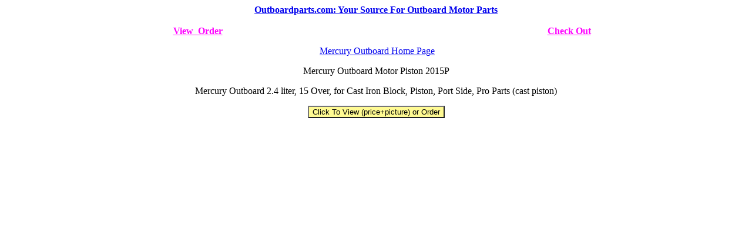

--- FILE ---
content_type: text/html
request_url: https://www.outboardparts.com/mercury/products/2015p.htm
body_size: 2082
content:
<!DOCTYPE html PUBLIC"-//W3C//DTD HTML 4.01 Transitional//EN">
<html>
<head>
<title>Mercury Outboard Motor Piston 2015P</title>
<meta name="keywords" content="2015P, Mercury outboard motor parts, piston, outboard, boat parts, outboard parts, outboard motor parts, Mercury outboard, mariner, pistons">
<meta name="description" content="Outboard Motor Parts for Mercury Outboard / Mariner Piston 2015P.">
<meta name="rating" content="General">
<meta name="ROBOTS" content="all">
<meta name="viewport" content="width=device-width, initial-scale=1.0">
</head>
<body>
<table border="0" width="100%" cellspacing="0" cellpadding="0">
  <tr>
    <td width="103%" colspan="2">
      <p align="center"><b><font size="3" color="#3366FF"><a href="https://www.outboardparts.com/pindex.htm">Outboardparts.com:
      Your Source For Outboard Motor Parts</a></font></b></td>
  </tr>
  <tr>
    <td width="103%" colspan="2">
      &nbsp;</td>
  </tr>
  <tr>
    <td width="52%" align="center">
      <strong><font face="Times New Roman"><b><a href="https://www.outboardparts.com/mall/vieworderbot.htm"><font color="#FF00FF" size="3">View&nbsp;
      Order</font></a></b></font></strong></td>
    <td width="51%" align="center">
      <strong><font face="Times New Roman"><b><a href="https://www.outboardparts.com/mall/checkout.htm"><font color="#FF00FF" size="3">Check
      Out</font></a></b></font></strong></td>
  </tr>
</table>
<p align="center">&nbsp;<a href="https://www.outboardparts.com/mercury/mercury/mercury-outboard-motor-parts.htm">Mercury Outboard Home Page</a></p>


<p align="center">Mercury Outboard Motor Piston 2015P</p>

<p align="center">Mercury Outboard 2.4 liter, 15 Over, for Cast Iron Block, Piston, Port
Side, Pro Parts (cast piston)</p>



<form method="Post" action="https://www.outboardparts.com/mall/dynamic-results2.asp">
  <input type="hidden" name="part" value="2015P"><div align="center"><center><p><input type="submit" value="Click To View (price+picture) or Order" name="B1" style="background-color: rgb(255,250,147); color: rgb(0,0,0); font-weight: normal; font-style: normal"></p>
</center>
</div>
</form>

</body>
</html>
